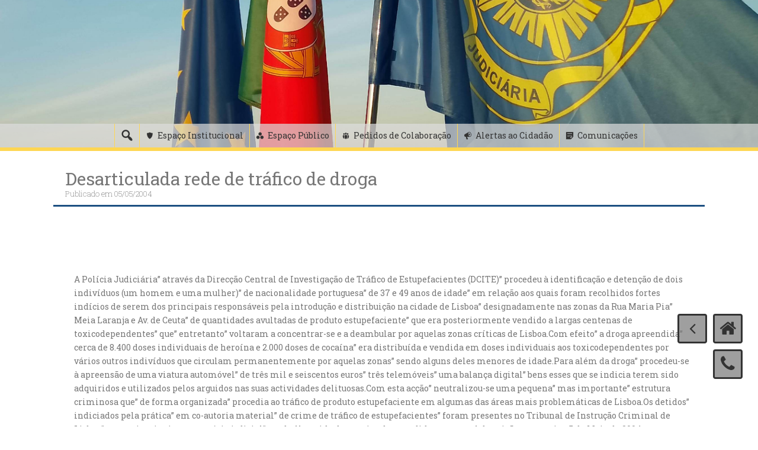

--- FILE ---
content_type: text/css
request_url: https://www.policiajudiciaria.pt/wp-content/themes/freak/style.css?ver=904007ffb855a060169aa20c4bd1fe64
body_size: 9500
content:
/*
Theme Name: PJWeb
Author: PJ
Version: 9999AR
*/

/*Banner do cabeçalho*/
.crossfade > figure {
  animation: imageAnimation 30s linear infinite 0s;
  backface-visibility: hidden;
  background-size: cover;
  background-position: center center;
  color: transparent;
  height: 100%;
  left: 0px;
  opacity: 0;
  position: absolute;
  top: 0px;
  width: 100%;
  z-index: 0;
}

.crossfade > figure:nth-child(1) {
  background-image: url('https://www.policiajudiciaria.pt/header/1.jpg');
}
.crossfade > figure:nth-child(2) {
  animation-delay: 6s;
  background-image: url('https://www.policiajudiciaria.pt/header/2.jpg');
}
.crossfade > figure:nth-child(3) {
  animation-delay: 12s;
  background-image: url('https://www.policiajudiciaria.pt/header/3.jpg');
}
.crossfade > figure:nth-child(4) {
  animation-delay: 18s;
  background-image: url('https://www.policiajudiciaria.pt/header/4.jpg');
}
.crossfade > figure:nth-child(5) {
  animation-delay: 24s;
  background-image: url('https://www.policiajudiciaria.pt/header/5.jpg');
}

@keyframes imageAnimation {
  0% {
    animation-timing-function: ease-in;
    opacity: 0;
  }
  8% {
    animation-timing-function: ease-out;
    opacity: 1;
  }
  17% {
    opacity: 1
  }
  25% {
    opacity: 0
  }
  100% {
    opacity: 0
  }
}
/*fim header*/

html, body, div, span, applet, object, iframe,
h1, h2, h3, h4, h5, h6, p, blockquote, pre,
a, abbr, acronym, address, big, cite, code,
del, dfn, em, font, ins, kbd, q, s, samp,
small, strike, strong, sub, sup, tt, var,
dl, dt, dd, ol, ul, li,
fieldset, form, label, legend,
table, caption, tbody, tfoot, thead, tr, th, td{border:0;font-family:inherit;font-size:100%;font-style:inherit;font-weight:inherit;margin:0;outline:0;padding:0;vertical-align:baseline;}
html{font-size:62.5%;overflow-y:scroll;-webkit-text-size-adjust:100%;-ms-text-size-adjust:100%;box-sizing:border-box;}
*,
*:before,
*:after{box-sizing:inherit;}
body{background:#fff;}
article,
aside,
details,
figcaption,
figure,
footer,
header,
main,
nav,
section{display:block;}
ol,
ul{list-style:none;}
table{border-collapse:separate;border-spacing:0;}
caption,
th,
td{font-weight:normal;text-align:left;}
blockquote:before,
blockquote:after,
q:before,
q:after{content:"";}
blockquote,
q{quotes:"" "";}
a:focus{outline:thin dotted;}
a:hover,
a:active{outline:0;}
a img{border:0;}
body,
button,
input,
select,
textarea{color:#404040;font-family:sans-serif;font-size:16px;font-size:1.6rem;line-height:1.5;}
h1,
h2,
h3,
h4,
h5,
h6{clear:both;}
p{margin-bottom:1.5em;}
b,
strong{font-weight:bold;}
dfn,
cite,
em,
i{font-style:italic;}
blockquote{margin:0 1.5em;}
address{margin:0 0 1.5em;}
pre{background:#eee;font-family:"Courier 10 Pitch", Courier, monospace;font-size:15px;font-size:1.5rem;line-height:1.6;margin-bottom:1.6em;max-width:100%;overflow:auto;padding:1.6em;}
code,
kbd,
tt,
var{font-family:Monaco, Consolas, "Andale Mono", "DejaVu Sans Mono", monospace;font-size:15px;font-size:1.5rem;}
abbr,
acronym{border-bottom:1px dotted #666;cursor:help;}
mark,
ins{background:#fff9c0;text-decoration:none;}
sup,
sub{font-size:75%;height:0;line-height:0;position:relative;vertical-align:baseline;}
sup{bottom:1ex;}
sub{top:.5ex;}
small{font-size:75%;}
big{font-size:125%;}
hr{background-color:#ccc;border:0;height:1px;margin-bottom:1.5em;}
ul,
ol{margin:0 0 1.5em 3em;}
ul{list-style:disc;}
ol{list-style:decimal;}
li > ul,
li > ol{margin-bottom:0;margin-left:1.5em;}
dt{font-weight:bold;}
dd{margin:0 1.5em 1.5em;}
img{height:auto;max-width:100%;}
figure{margin:0;}
table{margin:0 0 1.5em;width:100%;}
th{font-weight:bold;}
button,
input,
select,
textarea{font-size:100%;margin:0;vertical-align:baseline;}
button,
input[type="button"],
input[type="reset"],
input[type="submit"]{border:1px solid;border-color:#ccc #ccc #bbb;border-radius:3px;background:#e6e6e6;box-shadow:inset 0 1px 0 rgba(255, 255, 255, 0.5), inset 0 15px 17px rgba(255, 255, 255, 0.5), inset 0 -5px 12px rgba(0, 0, 0, 0.05);color:rgba(0, 0, 0, .8);cursor:pointer;-webkit-appearance:button;font-size:12px;font-size:1.2rem;line-height:1;padding:.6em 1em .4em;text-shadow:0 1px 0 rgba(255, 255, 255, 0.8);}
button:hover,
input[type="button"]:hover,
input[type="reset"]:hover,
input[type="submit"]:hover{border-color:#ccc #bbb #aaa;box-shadow:inset 0 1px 0 rgba(255, 255, 255, 0.8), inset 0 15px 17px rgba(255, 255, 255, 0.8), inset 0 -5px 12px rgba(0, 0, 0, 0.02);}
button:focus,
input[type="button"]:focus,
input[type="reset"]:focus,
input[type="submit"]:focus,
button:active,
input[type="button"]:active,
input[type="reset"]:active,
input[type="submit"]:active{border-color:#aaa #bbb #bbb;box-shadow:inset 0 -1px 0 rgba(255, 255, 255, 0.5), inset 0 2px 5px rgba(0, 0, 0, 0.15);}
input[type="checkbox"],
input[type="radio"]{padding:0;}
input[type="search"]{-webkit-appearance:textfield;box-sizing:content-box;}
input[type="search"]::-webkit-search-decoration{-webkit-appearance:none;}
input[type="text"],
input[type="email"],
input[type="url"],
input[type="password"],
input[type="search"],
textarea{color:#666;border:1px solid #ccc;border-radius:3px;}
input[type="text"]:focus,
input[type="email"]:focus,
input[type="url"]:focus,
input[type="password"]:focus,
input[type="search"]:focus,
textarea:focus{color:#111;}
input[type="text"],
input[type="email"],
input[type="url"],
input[type="password"],
input[type="search"]{padding:3px;}
textarea{overflow:auto;padding-left:3px;vertical-align:top;width:100%;}
.main-navigation{clear:both;display:block;float:left;width:100%;}
.main-navigation ul{list-style:none;margin:0;padding-left:0;}
.main-navigation li{float:left;position:relative;}
.main-navigation a{display:block;text-decoration:none;}
.main-navigation ul ul{box-shadow:0 3px 3px rgba(0, 0, 0, 0.2);float:left;position:absolute;z-index:99999;}
.main-navigation ul ul ul{display:none;left:-999em;top:0;}
.main-navigation ul ul a{width:200px;}
.main-navigation ul ul li{}
.main-navigation li:hover > a{}
.main-navigation ul ul:hover > a{}
.main-navigation ul ul a:hover{}
.main-navigation ul li:hover > ul{left:auto;}
.main-navigation ul ul li:hover > ul{left:100%;}
.main-navigation .current_page_item > a,
.main-navigation .current-menu-item > a,
.main-navigation .current_page_ancestor > a{}
.menu-toggle{display:none;}
@media screen and (max-width:600px){.menu-toggle,
.main-navigation.toggled .nav-menu{display:block;}
.main-navigation ul{display:none;}
}
.site-main .comment-navigation,
.site-main .paging-navigation,
.site-main .post-navigation{margin:0 0 1.5em;overflow:hidden;}
.comment-navigation .nav-previous,
.paging-navigation .nav-previous,
.post-navigation .nav-previous{float:left;width:50%;}
.comment-navigation .nav-next,
.paging-navigation .nav-next,
.post-navigation .nav-next{float:right;text-align:right;width:50%;}
.screen-reader-text{clip:rect(1px, 1px, 1px, 1px);position:absolute !important;height:1px;width:1px;overflow:hidden;}
.screen-reader-text:hover,
.screen-reader-text:active,
.screen-reader-text:focus{background-color:#f1f1f1;border-radius:3px;box-shadow:0 0 2px 2px rgba(0, 0, 0, 0.6);clip:auto !important;color:#21759b;display:block;font-size:14px;font-size:1.4rem;font-weight:bold;height:auto;left:5px;line-height:normal;padding:15px 23px 14px;text-decoration:none;top:5px;width:auto;z-index:100000;}
.alignleft{display:inline;float:left;margin-right:1.5em;}
.alignright{display:inline;float:right;margin-left:1.5em;}
.aligncenter{clear:both;display:block;margin:0 auto;}
.clear:before,
.clear:after,
.entry-content:before,
.entry-content:after,
.comment-content:before,
.comment-content:after,
.site-header:before,
.site-header:after,
.site-content:before,
.site-content:after,
.site-footer:before,
.site-footer:after{content:"";display:table;}
.clear:after,
.entry-content:after,
.comment-content:after,
.site-header:after,
.site-content:after,
.site-footer:after{clear:both;}
.widget{margin:0 0 1.5em;}
.widget select{max-width:100%;}
.widget_search .search-submit{display:none;}
.sticky{display:block;}
.hentry{margin:0 0 1.5em;}
.byline,
.updated:not(.published){display:none;}
.byline{display:inline-block;margin-left:3px;}
.single .byline,
.group-blog .byline{display:inline;}
.page-content,
.entry-content,
.entry-summary{margin:1.5em 0 0;}
.page-links{clear:both;margin:0 0 1.5em;}
.blog .format-aside .entry-title,
.archive .format-aside .entry-title{display:none;}
.comment-content a{word-wrap:break-word;}
.bypostauthor{display:block;}
.infinite-scroll .paging-navigation,
.infinite-scroll.neverending .site-footer{display:none;}
.infinity-end.neverending .site-footer{display:block;}
.page-content img.wp-smiley,
.entry-content img.wp-smiley,
.comment-content img.wp-smiley{border:none;margin-bottom:0;margin-top:0;padding:0;}
embed,
iframe,
object{max-width:100%;}
.wp-caption{margin-bottom:1.5em;max-width:100%;}
.wp-caption img[class*="wp-image-"]{display:block;margin:0 auto;}
.wp-caption-text{text-align:center;}
.wp-caption .wp-caption-text{margin:0.8075em 0;}
.gallery{margin-bottom:1.5em;}
.gallery-item{display:inline-block;text-align:center;vertical-align:top;width:100%;}
.gallery-columns-2 .gallery-item{max-width:50%;}
.gallery-columns-3 .gallery-item{max-width:33.33%;}
.gallery-columns-4 .gallery-item{max-width:25%;}
.gallery-columns-5 .gallery-item{max-width:20%;}
.gallery-columns-6 .gallery-item{max-width:16.66%;}
.gallery-columns-7 .gallery-item{max-width:14.28%;}
.gallery-columns-8 .gallery-item{max-width:12.5%;}
.gallery-columns-9 .gallery-item{max-width:11.11%;}
.gallery-caption{display:block;}